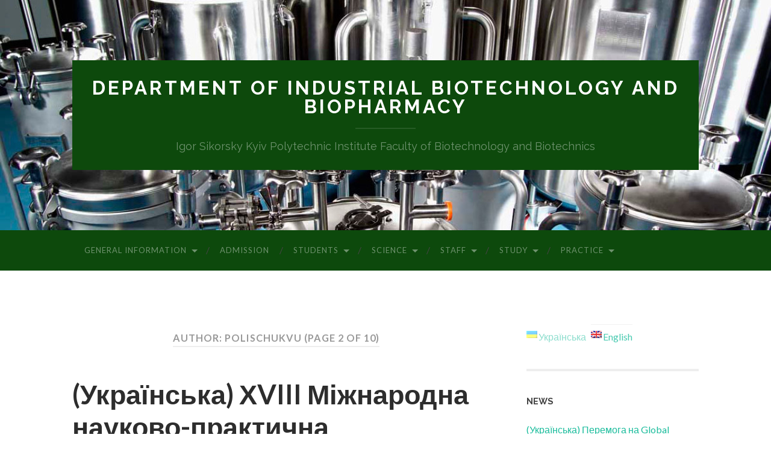

--- FILE ---
content_type: text/html; charset=UTF-8
request_url: http://prombiotech.kpi.ua/en/author/polischukvu/page/2/
body_size: 9377
content:
<!DOCTYPE html>

<html lang="en-US">

	<head>
		
		<meta charset="UTF-8">
		<meta name="viewport" content="width=device-width, initial-scale=1.0, maximum-scale=1.0, user-scalable=no" >
		<meta name="google-site-verification" content="3mNQXifF4rXLTm_sHD9ZLohWfvyMzGqeAzOu_U4_m48" />
		
																		
				 
		<title>polischukvu &#8211; Page 2 &#8211; Department of Industrial Biotechnology and Biopharmacy</title>
<link rel='dns-prefetch' href='//s.w.org' />
<link rel="alternate" type="application/rss+xml" title="Department of Industrial Biotechnology and Biopharmacy &raquo; Feed" href="http://prombiotech.kpi.ua/en/feed/" />
<link rel="alternate" type="application/rss+xml" title="Department of Industrial Biotechnology and Biopharmacy &raquo; Comments Feed" href="http://prombiotech.kpi.ua/en/comments/feed/" />
<link rel="alternate" type="application/rss+xml" title="Department of Industrial Biotechnology and Biopharmacy &raquo; Posts by polischukvu Feed" href="http://prombiotech.kpi.ua/en/author/polischukvu/feed/" />
		<script type="text/javascript">
			window._wpemojiSettings = {"baseUrl":"https:\/\/s.w.org\/images\/core\/emoji\/2.2.1\/72x72\/","ext":".png","svgUrl":"https:\/\/s.w.org\/images\/core\/emoji\/2.2.1\/svg\/","svgExt":".svg","source":{"concatemoji":"http:\/\/prombiotech.kpi.ua\/wp-includes\/js\/wp-emoji-release.min.js?ver=4.7.29"}};
			!function(t,a,e){var r,n,i,o=a.createElement("canvas"),l=o.getContext&&o.getContext("2d");function c(t){var e=a.createElement("script");e.src=t,e.defer=e.type="text/javascript",a.getElementsByTagName("head")[0].appendChild(e)}for(i=Array("flag","emoji4"),e.supports={everything:!0,everythingExceptFlag:!0},n=0;n<i.length;n++)e.supports[i[n]]=function(t){var e,a=String.fromCharCode;if(!l||!l.fillText)return!1;switch(l.clearRect(0,0,o.width,o.height),l.textBaseline="top",l.font="600 32px Arial",t){case"flag":return(l.fillText(a(55356,56826,55356,56819),0,0),o.toDataURL().length<3e3)?!1:(l.clearRect(0,0,o.width,o.height),l.fillText(a(55356,57331,65039,8205,55356,57096),0,0),e=o.toDataURL(),l.clearRect(0,0,o.width,o.height),l.fillText(a(55356,57331,55356,57096),0,0),e!==o.toDataURL());case"emoji4":return l.fillText(a(55357,56425,55356,57341,8205,55357,56507),0,0),e=o.toDataURL(),l.clearRect(0,0,o.width,o.height),l.fillText(a(55357,56425,55356,57341,55357,56507),0,0),e!==o.toDataURL()}return!1}(i[n]),e.supports.everything=e.supports.everything&&e.supports[i[n]],"flag"!==i[n]&&(e.supports.everythingExceptFlag=e.supports.everythingExceptFlag&&e.supports[i[n]]);e.supports.everythingExceptFlag=e.supports.everythingExceptFlag&&!e.supports.flag,e.DOMReady=!1,e.readyCallback=function(){e.DOMReady=!0},e.supports.everything||(r=function(){e.readyCallback()},a.addEventListener?(a.addEventListener("DOMContentLoaded",r,!1),t.addEventListener("load",r,!1)):(t.attachEvent("onload",r),a.attachEvent("onreadystatechange",function(){"complete"===a.readyState&&e.readyCallback()})),(r=e.source||{}).concatemoji?c(r.concatemoji):r.wpemoji&&r.twemoji&&(c(r.twemoji),c(r.wpemoji)))}(window,document,window._wpemojiSettings);
		</script>
		<style type="text/css">
img.wp-smiley,
img.emoji {
	display: inline !important;
	border: none !important;
	box-shadow: none !important;
	height: 1em !important;
	width: 1em !important;
	margin: 0 .07em !important;
	vertical-align: -0.1em !important;
	background: none !important;
	padding: 0 !important;
}
</style>
<link rel='stylesheet' id='tmm-css'  href='http://prombiotech.kpi.ua/wp-content/plugins/team-members/css/tmm_custom_style.min.css?ver=4.7.29' type='text/css' media='all' />
<link rel='stylesheet' id='meet-my-team-plugin-styles-css'  href='http://prombiotech.kpi.ua/wp-content/plugins/meet-my-team/public/assets/css/public.min.css?ver=1.1.3' type='text/css' media='all' />
<link rel='stylesheet' id='hemingway_googleFonts-css'  href='//fonts.googleapis.com/css?family=Lato%3A400%2C700%2C400italic%2C700italic%7CRaleway%3A700%2C400&#038;ver=4.7.29' type='text/css' media='all' />
<link rel='stylesheet' id='hemingway_style-css'  href='http://prombiotech.kpi.ua/wp-content/themes/hemingway/style.css?ver=4.7.29' type='text/css' media='all' />
<script type='text/javascript' src='http://prombiotech.kpi.ua/wp-includes/js/jquery/jquery.js?ver=1.12.4'></script>
<script type='text/javascript' src='http://prombiotech.kpi.ua/wp-includes/js/jquery/jquery-migrate.min.js?ver=1.4.1'></script>
<script type='text/javascript' src='http://prombiotech.kpi.ua/wp-content/plugins/meet-my-team/public/assets/js/public.min.js?ver=1.1.3'></script>
<link rel='https://api.w.org/' href='http://prombiotech.kpi.ua/en/wp-json/' />
<link rel="EditURI" type="application/rsd+xml" title="RSD" href="http://prombiotech.kpi.ua/xmlrpc.php?rsd" />
<link rel="wlwmanifest" type="application/wlwmanifest+xml" href="http://prombiotech.kpi.ua/wp-includes/wlwmanifest.xml" /> 
<meta name="generator" content="WordPress 4.7.29" />
<style type="text/css">
.qtranxs_flag_ua {background-image: url(http://prombiotech.kpi.ua/wp-content/plugins/qtranslate-x/flags/ua.png); background-repeat: no-repeat;}
.qtranxs_flag_en {background-image: url(http://prombiotech.kpi.ua/wp-content/plugins/qtranslate-x/flags/gb.png); background-repeat: no-repeat;}
</style>
<link hreflang="ua" href="http://prombiotech.kpi.ua/ua/author/polischukvu/page/2/" rel="alternate" />
<link hreflang="en" href="http://prombiotech.kpi.ua/en/author/polischukvu/page/2/" rel="alternate" />
<link hreflang="x-default" href="http://prombiotech.kpi.ua/author/polischukvu/page/2/" rel="alternate" />
<meta name="generator" content="qTranslate-X 3.4.6.8" />
      
	      <!--Customizer CSS--> 
	      
	      <style type="text/css">
	           body::selection { background:#1abc9c; }	           body a { color:#1abc9c; }	           body a:hover { color:#1abc9c; }	           .blog-title a:hover { color:#1abc9c; }	           .blog-menu a:hover { color:#1abc9c; }	           .blog-search #searchsubmit { background-color:#1abc9c; }	           .blog-search #searchsubmit { border-color:#1abc9c; }	           .blog-search #searchsubmit:hover { background-color:#1abc9c; }	           .blog-search #searchsubmit:hover { border-color:#1abc9c; }	           .featured-media .sticky-post { background-color:#1abc9c; }	           .post-title a:hover { color:#1abc9c; }	           .post-meta a:hover { color:#1abc9c; }	           .post-content a { color:#1abc9c; }	           .post-content a:hover { color:#1abc9c; }	           .blog .format-quote blockquote cite a:hover { color:#1abc9c; }	           .post-content a.more-link:hover { background-color:#1abc9c; }	           .post-content input[type="submit"]:hover { background-color:#1abc9c; }	           .post-content input[type="reset"]:hover { background-color:#1abc9c; }	           .post-content input[type="button"]:hover { background-color:#1abc9c; }	           .post-content fieldset legend { background-color:#1abc9c; }	           .post-content .searchform #searchsubmit { background:#1abc9c; }	           .post-content .searchform #searchsubmit { border-color:#1abc9c; }	           .post-content .searchform #searchsubmit:hover { background:#1abc9c; }	           .post-content .searchform #searchsubmit:hover { border-color:#1abc9c; }	           .post-categories a { color:#1abc9c; }	           .post-categories a:hover { color:#1abc9c; }	           .post-tags a:hover { background:#1abc9c; }	           .post-tags a:hover:after { border-right-color:#1abc9c; }	           .post-nav a:hover { color:#1abc9c; }	           .archive-nav a:hover { color:#1abc9c; }	           .logged-in-as a { color:#1abc9c; }	           .logged-in-as a:hover { color:#1abc9c; }	           .content #respond input[type="submit"]:hover { background-color:#1abc9c; }	           .comment-meta-content cite a:hover { color:#1abc9c; }	           .comment-meta-content p a:hover { color:#1abc9c; }	           .comment-actions a:hover { color:#1abc9c; }	           #cancel-comment-reply-link { color:#1abc9c; }	           #cancel-comment-reply-link:hover { color:#1abc9c; }	           .comment-nav-below a:hover { color:#1abc9c; }	           .widget-title a { color:#1abc9c; }	           .widget-title a:hover { color:#1abc9c; }	           .widget_text a { color:#1abc9c; }	           .widget_text a:hover { color:#1abc9c; }	           .widget_rss a { color:#1abc9c; }	           .widget_rss a:hover { color:#1abc9c; }	           .widget_archive a { color:#1abc9c; }	           .widget_archive a:hover { color:#1abc9c; }	           .widget_meta a { color:#1abc9c; }	           .widget_meta a:hover { color:#1abc9c; }	           .widget_recent_comments a { color:#1abc9c; }	           .widget_recent_comments a:hover { color:#1abc9c; }	           .widget_pages a { color:#1abc9c; }	           .widget_pages a:hover { color:#1abc9c; }	           .widget_links a { color:#1abc9c; }	           .widget_links a:hover { color:#1abc9c; }	           .widget_recent_entries a { color:#1abc9c; }	           .widget_recent_entries a:hover { color:#1abc9c; }	           .widget_categories a { color:#1abc9c; }	           .widget_categories a:hover { color:#1abc9c; }	           .widget_search #searchsubmit { background:#1abc9c; }	           .widget_search #searchsubmit { border-color:#1abc9c; }	           .widget_search #searchsubmit:hover { background:#1abc9c; }	           .widget_search #searchsubmit:hover { border-color:#1abc9c; }	           #wp-calendar a { color:#1abc9c; }	           #wp-calendar a:hover { color:#1abc9c; }	           #wp-calendar tfoot a:hover { color:#1abc9c; }	           .dribbble-shot:hover { background:#1abc9c; }	           .widgetmore a { color:#1abc9c; }	           .widgetmore a:hover { color:#1abc9c; }	           .flickr_badge_image a:hover img { background:#1abc9c; }	           .footer .flickr_badge_image a:hover img { background:#1abc9c; }	           .footer .dribbble-shot:hover img { background:#1abc9c; }	           .sidebar .tagcloud a:hover { background:#1abc9c; }	           .footer .tagcloud a:hover { background:#1abc9c; }	           .credits a:hover { color:#1abc9c; }	           
	           body#tinymce.wp-editor a { color:#1abc9c; }	           body#tinymce.wp-editor a:hover { color:#1abc9c; }	      </style> 
	      
	      <!--/Customizer CSS-->
	      
      		<link rel="alternate" href="http://prombiotech.kpi.ua/" hreflang="uk" />
		<link rel="alternate" href="http://prombiotech.kpi.ua/en/" hreflang="en" />
	</head>
	
	<body class="archive paged author author-polischukvu author-4 paged-2 author-paged-2">
	
		<div class="big-wrapper">
	
			<div class="header-cover section bg-dark-light no-padding">
		
				<div class="header section" style="background-image: url(http://prombiotech.kpi.ua/wp-content/uploads/2016/04/cropped-zastavka-na-sayt.jpeg);">
							
					<div class="header-inner section-inner">
					
											
							<div class="blog-info">
							
								<h2 class="blog-title">
									<a href="http://prombiotech.kpi.ua/en" title="Department of Industrial Biotechnology and Biopharmacy &mdash; Igor Sikorsky Kyiv Polytechnic Institute Faculty of Biotechnology and Biotechnics" rel="home">Department of Industrial Biotechnology and Biopharmacy</a>
								</h2>
								
																
									<h3 class="blog-description">Igor Sikorsky Kyiv Polytechnic Institute Faculty of Biotechnology and Biotechnics</h3>
									
															
							</div> <!-- /blog-info -->
							
															
					</div> <!-- /header-inner -->
								
				</div> <!-- /header -->
			
			</div> <!-- /bg-dark -->
			
			<div class="navigation section no-padding bg-dark">
			
				<div class="navigation-inner section-inner">
				
					<div class="toggle-container hidden">
			
						<div class="nav-toggle toggle">
								
							<div class="bar"></div>
							<div class="bar"></div>
							<div class="bar"></div>
							
							<div class="clear"></div>
						
						</div>
						
						<div class="search-toggle toggle">
								
							<div class="metal"></div>
							<div class="glass"></div>
							<div class="handle"></div>
						
						</div>
						
						<div class="clear"></div>
					
					</div> <!-- /toggle-container -->
					
					<div class="blog-search hidden">
					
						<form method="get" class="searchform" action="http://prombiotech.kpi.ua/en/">
	<input type="search" value="" placeholder="Search form" name="s" id="s" /> 
	<input type="submit" id="searchsubmit" value="Search">
</form>					
					</div>
				
					<ul class="blog-menu">
					
						<li id="menu-item-12" class="menu-item menu-item-type-post_type menu-item-object-page menu-item-has-children has-children menu-item-12"><a href="http://prombiotech.kpi.ua/en/zagalna-informatsiya/">General information</a>
<ul class="sub-menu">
	<li id="menu-item-73" class="menu-item menu-item-type-post_type menu-item-object-page menu-item-73"><a href="http://prombiotech.kpi.ua/en/zagalna-informatsiya/history/">History of the department foundation</a></li>
	<li id="menu-item-135" class="menu-item menu-item-type-post_type menu-item-object-page menu-item-135"><a href="http://prombiotech.kpi.ua/en/zagalna-informatsiya/pracevlasht-practika/">Employment and practice</a></li>
	<li id="menu-item-74" class="menu-item menu-item-type-post_type menu-item-object-page menu-item-74"><a href="http://prombiotech.kpi.ua/en/zagalna-informatsiya/contact/">Contacts</a></li>
</ul>
</li>
<li id="menu-item-76" class="menu-item menu-item-type-post_type menu-item-object-page menu-item-home menu-item-76"><a href="http://prombiotech.kpi.ua/en/">Admission</a></li>
<li id="menu-item-431" class="menu-item menu-item-type-post_type menu-item-object-page menu-item-has-children has-children menu-item-431"><a href="http://prombiotech.kpi.ua/en/student/">Students</a>
<ul class="sub-menu">
	<li id="menu-item-2369" class="menu-item menu-item-type-post_type menu-item-object-page menu-item-2369"><a href="http://prombiotech.kpi.ua/en/student/magistr/">Magistracy</a></li>
	<li id="menu-item-232" class="menu-item menu-item-type-post_type menu-item-object-page menu-item-232"><a href="http://prombiotech.kpi.ua/en/student/shedule/">Class schedule</a></li>
	<li id="menu-item-39" class="menu-item menu-item-type-custom menu-item-object-custom menu-item-39"><a href="https://ecampus.kpi.ua/">Кампус</a></li>
</ul>
</li>
<li id="menu-item-49" class="menu-item menu-item-type-post_type menu-item-object-page menu-item-has-children has-children menu-item-49"><a href="http://prombiotech.kpi.ua/en/science/">Science</a>
<ul class="sub-menu">
	<li id="menu-item-55" class="menu-item menu-item-type-post_type menu-item-object-page menu-item-55"><a href="http://prombiotech.kpi.ua/en/science/mijnarod-spivrob/">International collaboration</a></li>
	<li id="menu-item-109" class="menu-item menu-item-type-post_type menu-item-object-page menu-item-109"><a href="http://prombiotech.kpi.ua/en/science/nauk-napriam/">Scientific trends</a></li>
	<li id="menu-item-375" class="menu-item menu-item-type-post_type menu-item-object-page menu-item-has-children has-children menu-item-375"><a href="http://prombiotech.kpi.ua/en/science/publikatsiyi-vikladachiv-kafedri/">Publications of teachers of department</a>
	<ul class="sub-menu">
		<li id="menu-item-380" class="menu-item menu-item-type-post_type menu-item-object-page menu-item-380"><a href="http://prombiotech.kpi.ua/en/science/publikatsiyi-vikladachiv-kafedri/todosiychuk-tetyana-sergiyivna/">Todosiichuk Tetiana</a></li>
		<li id="menu-item-388" class="menu-item menu-item-type-post_type menu-item-object-page menu-item-388"><a href="http://prombiotech.kpi.ua/en/science/publikatsiyi-vikladachiv-kafedri/dugan-oleksiy-martemyanovich/">Dugan Alexey Martem’yanovich</a></li>
		<li id="menu-item-747" class="menu-item menu-item-type-post_type menu-item-object-page menu-item-747"><a href="http://prombiotech.kpi.ua/en/science/publikatsiyi-vikladachiv-kafedri/litvinov-grigoriy-sergiyovich/">Lytvynov G.S.</a></li>
		<li id="menu-item-740" class="menu-item menu-item-type-post_type menu-item-object-page menu-item-740"><a href="http://prombiotech.kpi.ua/en/science/publikatsiyi-vikladachiv-kafedri/galkin-oleksandr-yuriyovich/">Galkin Olexandr</a></li>
		<li id="menu-item-399" class="menu-item menu-item-type-post_type menu-item-object-page menu-item-399"><a href="http://prombiotech.kpi.ua/en/science/publikatsiyi-vikladachiv-kafedri/klechak-inna-rishardivna/">Кlechak Inna Rishardivna</a></li>
		<li id="menu-item-748" class="menu-item menu-item-type-post_type menu-item-object-page menu-item-748"><a href="http://prombiotech.kpi.ua/en/science/publikatsiyi-vikladachiv-kafedri/oryabinska-larisa-borisivna/">Oriabinska Larysa Borisovna</a></li>
		<li id="menu-item-742" class="menu-item menu-item-type-post_type menu-item-object-page menu-item-742"><a href="http://prombiotech.kpi.ua/en/science/publikatsiyi-vikladachiv-kafedri/zholner-liliya-grigorivna/">Zholner Liliya</a></li>
		<li id="menu-item-724" class="menu-item menu-item-type-post_type menu-item-object-page menu-item-724"><a href="http://prombiotech.kpi.ua/en/science/publikatsiyi-vikladachiv-kafedri/dehtyarenko-nataliya-vitaliyivna/">Dekhtiarenko Natalia V.</a></li>
		<li id="menu-item-400" class="menu-item menu-item-type-post_type menu-item-object-page menu-item-400"><a href="http://prombiotech.kpi.ua/en/science/publikatsiyi-vikladachiv-kafedri/titova-larisa-oleksandrivna/">Titova Larysa</a></li>
		<li id="menu-item-731" class="menu-item menu-item-type-post_type menu-item-object-page menu-item-731"><a href="http://prombiotech.kpi.ua/en/science/publikatsiyi-vikladachiv-kafedri/dzigun-larisa-petrivna/">Dzyhun Larysa</a></li>
		<li id="menu-item-725" class="menu-item menu-item-type-post_type menu-item-object-page menu-item-725"><a href="http://prombiotech.kpi.ua/en/science/publikatsiyi-vikladachiv-kafedri/linovitska-vita-mihaylivna/">Linovytska Vita</a></li>
		<li id="menu-item-384" class="menu-item menu-item-type-post_type menu-item-object-page menu-item-384"><a href="http://prombiotech.kpi.ua/en/science/publikatsiyi-vikladachiv-kafedri/polishhuk-valentina-yuriyivna/">Polishchuk Valentyna</a></li>
	</ul>
</li>
</ul>
</li>
<li id="menu-item-13" class="menu-item menu-item-type-post_type menu-item-object-page menu-item-has-children has-children menu-item-13"><a href="http://prombiotech.kpi.ua/en/vykladachi/">Staff</a>
<ul class="sub-menu">
	<li id="menu-item-185" class="menu-item menu-item-type-post_type menu-item-object-page menu-item-185"><a href="http://prombiotech.kpi.ua/en/vykladachi/list/">Teachers of the department</a></li>
</ul>
</li>
<li id="menu-item-46" class="menu-item menu-item-type-post_type menu-item-object-page menu-item-has-children has-children menu-item-46"><a href="http://prombiotech.kpi.ua/en/navchannya/">Study</a>
<ul class="sub-menu">
	<li id="menu-item-1851" class="menu-item menu-item-type-post_type menu-item-object-page menu-item-1851"><a href="http://prombiotech.kpi.ua/en/navchannya/osvitni-programi/">EDUCATIONAL PROGRAM</a></li>
	<li id="menu-item-1306" class="menu-item menu-item-type-post_type menu-item-object-page menu-item-1306"><a href="http://prombiotech.kpi.ua/en/navchannya/navchalni-plani/">CURRICULUM</a></li>
	<li id="menu-item-1849" class="menu-item menu-item-type-post_type menu-item-object-page menu-item-has-children has-children menu-item-1849"><a href="http://prombiotech.kpi.ua/en/navchannya/silabusi-navchalnih-distsiplin-2/">Work program of the discipline (Syllabus)</a>
	<ul class="sub-menu">
		<li id="menu-item-1858" class="menu-item menu-item-type-post_type menu-item-object-page menu-item-1858"><a href="http://prombiotech.kpi.ua/en/navchannya/silabusi-navchalnih-distsiplin-2/doktor-filosofiyi/">PhD</a></li>
	</ul>
</li>
</ul>
</li>
<li id="menu-item-601" class="menu-item menu-item-type-post_type menu-item-object-page menu-item-has-children has-children menu-item-601"><a href="http://prombiotech.kpi.ua/en/praktika/">Practice</a>
<ul class="sub-menu">
	<li id="menu-item-718" class="menu-item menu-item-type-post_type menu-item-object-page menu-item-718"><a href="http://prombiotech.kpi.ua/en/praktika/pereddiplomna-praktika-dlya-studentiv-iv-kursu/">Pre-diploma Practice for students of 4 course</a></li>
	<li id="menu-item-717" class="menu-item menu-item-type-post_type menu-item-object-page menu-item-717"><a href="http://prombiotech.kpi.ua/en/praktika/pereddiplomna-praktika-dlya-studentiv-vi-kursu/">Pre-diploma Practice  for students of 6 course</a></li>
	<li id="menu-item-716" class="menu-item menu-item-type-post_type menu-item-object-page menu-item-716"><a href="http://prombiotech.kpi.ua/en/praktika/naukovo-doslidna-praktika-dlya-studentiv-vi-kursu/">Research Practice  for students of 6 course</a></li>
</ul>
</li>
						
						<div class="clear"></div>
												
					 </ul>
					 
					 <ul class="mobile-menu">
					
						<li class="menu-item menu-item-type-post_type menu-item-object-page menu-item-has-children has-children menu-item-12"><a href="http://prombiotech.kpi.ua/en/zagalna-informatsiya/">General information</a>
<ul class="sub-menu">
	<li class="menu-item menu-item-type-post_type menu-item-object-page menu-item-73"><a href="http://prombiotech.kpi.ua/en/zagalna-informatsiya/history/">History of the department foundation</a></li>
	<li class="menu-item menu-item-type-post_type menu-item-object-page menu-item-135"><a href="http://prombiotech.kpi.ua/en/zagalna-informatsiya/pracevlasht-practika/">Employment and practice</a></li>
	<li class="menu-item menu-item-type-post_type menu-item-object-page menu-item-74"><a href="http://prombiotech.kpi.ua/en/zagalna-informatsiya/contact/">Contacts</a></li>
</ul>
</li>
<li class="menu-item menu-item-type-post_type menu-item-object-page menu-item-home menu-item-76"><a href="http://prombiotech.kpi.ua/en/">Admission</a></li>
<li class="menu-item menu-item-type-post_type menu-item-object-page menu-item-has-children has-children menu-item-431"><a href="http://prombiotech.kpi.ua/en/student/">Students</a>
<ul class="sub-menu">
	<li class="menu-item menu-item-type-post_type menu-item-object-page menu-item-2369"><a href="http://prombiotech.kpi.ua/en/student/magistr/">Magistracy</a></li>
	<li class="menu-item menu-item-type-post_type menu-item-object-page menu-item-232"><a href="http://prombiotech.kpi.ua/en/student/shedule/">Class schedule</a></li>
	<li class="menu-item menu-item-type-custom menu-item-object-custom menu-item-39"><a href="https://ecampus.kpi.ua/">Кампус</a></li>
</ul>
</li>
<li class="menu-item menu-item-type-post_type menu-item-object-page menu-item-has-children has-children menu-item-49"><a href="http://prombiotech.kpi.ua/en/science/">Science</a>
<ul class="sub-menu">
	<li class="menu-item menu-item-type-post_type menu-item-object-page menu-item-55"><a href="http://prombiotech.kpi.ua/en/science/mijnarod-spivrob/">International collaboration</a></li>
	<li class="menu-item menu-item-type-post_type menu-item-object-page menu-item-109"><a href="http://prombiotech.kpi.ua/en/science/nauk-napriam/">Scientific trends</a></li>
	<li class="menu-item menu-item-type-post_type menu-item-object-page menu-item-has-children has-children menu-item-375"><a href="http://prombiotech.kpi.ua/en/science/publikatsiyi-vikladachiv-kafedri/">Publications of teachers of department</a>
	<ul class="sub-menu">
		<li class="menu-item menu-item-type-post_type menu-item-object-page menu-item-380"><a href="http://prombiotech.kpi.ua/en/science/publikatsiyi-vikladachiv-kafedri/todosiychuk-tetyana-sergiyivna/">Todosiichuk Tetiana</a></li>
		<li class="menu-item menu-item-type-post_type menu-item-object-page menu-item-388"><a href="http://prombiotech.kpi.ua/en/science/publikatsiyi-vikladachiv-kafedri/dugan-oleksiy-martemyanovich/">Dugan Alexey Martem’yanovich</a></li>
		<li class="menu-item menu-item-type-post_type menu-item-object-page menu-item-747"><a href="http://prombiotech.kpi.ua/en/science/publikatsiyi-vikladachiv-kafedri/litvinov-grigoriy-sergiyovich/">Lytvynov G.S.</a></li>
		<li class="menu-item menu-item-type-post_type menu-item-object-page menu-item-740"><a href="http://prombiotech.kpi.ua/en/science/publikatsiyi-vikladachiv-kafedri/galkin-oleksandr-yuriyovich/">Galkin Olexandr</a></li>
		<li class="menu-item menu-item-type-post_type menu-item-object-page menu-item-399"><a href="http://prombiotech.kpi.ua/en/science/publikatsiyi-vikladachiv-kafedri/klechak-inna-rishardivna/">Кlechak Inna Rishardivna</a></li>
		<li class="menu-item menu-item-type-post_type menu-item-object-page menu-item-748"><a href="http://prombiotech.kpi.ua/en/science/publikatsiyi-vikladachiv-kafedri/oryabinska-larisa-borisivna/">Oriabinska Larysa Borisovna</a></li>
		<li class="menu-item menu-item-type-post_type menu-item-object-page menu-item-742"><a href="http://prombiotech.kpi.ua/en/science/publikatsiyi-vikladachiv-kafedri/zholner-liliya-grigorivna/">Zholner Liliya</a></li>
		<li class="menu-item menu-item-type-post_type menu-item-object-page menu-item-724"><a href="http://prombiotech.kpi.ua/en/science/publikatsiyi-vikladachiv-kafedri/dehtyarenko-nataliya-vitaliyivna/">Dekhtiarenko Natalia V.</a></li>
		<li class="menu-item menu-item-type-post_type menu-item-object-page menu-item-400"><a href="http://prombiotech.kpi.ua/en/science/publikatsiyi-vikladachiv-kafedri/titova-larisa-oleksandrivna/">Titova Larysa</a></li>
		<li class="menu-item menu-item-type-post_type menu-item-object-page menu-item-731"><a href="http://prombiotech.kpi.ua/en/science/publikatsiyi-vikladachiv-kafedri/dzigun-larisa-petrivna/">Dzyhun Larysa</a></li>
		<li class="menu-item menu-item-type-post_type menu-item-object-page menu-item-725"><a href="http://prombiotech.kpi.ua/en/science/publikatsiyi-vikladachiv-kafedri/linovitska-vita-mihaylivna/">Linovytska Vita</a></li>
		<li class="menu-item menu-item-type-post_type menu-item-object-page menu-item-384"><a href="http://prombiotech.kpi.ua/en/science/publikatsiyi-vikladachiv-kafedri/polishhuk-valentina-yuriyivna/">Polishchuk Valentyna</a></li>
	</ul>
</li>
</ul>
</li>
<li class="menu-item menu-item-type-post_type menu-item-object-page menu-item-has-children has-children menu-item-13"><a href="http://prombiotech.kpi.ua/en/vykladachi/">Staff</a>
<ul class="sub-menu">
	<li class="menu-item menu-item-type-post_type menu-item-object-page menu-item-185"><a href="http://prombiotech.kpi.ua/en/vykladachi/list/">Teachers of the department</a></li>
</ul>
</li>
<li class="menu-item menu-item-type-post_type menu-item-object-page menu-item-has-children has-children menu-item-46"><a href="http://prombiotech.kpi.ua/en/navchannya/">Study</a>
<ul class="sub-menu">
	<li class="menu-item menu-item-type-post_type menu-item-object-page menu-item-1851"><a href="http://prombiotech.kpi.ua/en/navchannya/osvitni-programi/">EDUCATIONAL PROGRAM</a></li>
	<li class="menu-item menu-item-type-post_type menu-item-object-page menu-item-1306"><a href="http://prombiotech.kpi.ua/en/navchannya/navchalni-plani/">CURRICULUM</a></li>
	<li class="menu-item menu-item-type-post_type menu-item-object-page menu-item-has-children has-children menu-item-1849"><a href="http://prombiotech.kpi.ua/en/navchannya/silabusi-navchalnih-distsiplin-2/">Work program of the discipline (Syllabus)</a>
	<ul class="sub-menu">
		<li class="menu-item menu-item-type-post_type menu-item-object-page menu-item-1858"><a href="http://prombiotech.kpi.ua/en/navchannya/silabusi-navchalnih-distsiplin-2/doktor-filosofiyi/">PhD</a></li>
	</ul>
</li>
</ul>
</li>
<li class="menu-item menu-item-type-post_type menu-item-object-page menu-item-has-children has-children menu-item-601"><a href="http://prombiotech.kpi.ua/en/praktika/">Practice</a>
<ul class="sub-menu">
	<li class="menu-item menu-item-type-post_type menu-item-object-page menu-item-718"><a href="http://prombiotech.kpi.ua/en/praktika/pereddiplomna-praktika-dlya-studentiv-iv-kursu/">Pre-diploma Practice for students of 4 course</a></li>
	<li class="menu-item menu-item-type-post_type menu-item-object-page menu-item-717"><a href="http://prombiotech.kpi.ua/en/praktika/pereddiplomna-praktika-dlya-studentiv-vi-kursu/">Pre-diploma Practice  for students of 6 course</a></li>
	<li class="menu-item menu-item-type-post_type menu-item-object-page menu-item-716"><a href="http://prombiotech.kpi.ua/en/praktika/naukovo-doslidna-praktika-dlya-studentiv-vi-kursu/">Research Practice  for students of 6 course</a></li>
</ul>
</li>
						
					 </ul>
				 
				</div> <!-- /navigation-inner -->
				
			</div> <!-- /navigation -->
<div class="wrapper section-inner">
	
		<div class="content left">
				
			<div class="posts">
			
				<div class="page-title">
		
					<h4>												Author: polischukvu										
										
						<span>(page 2 of 10)</span>
					
					</h4>
					
										
				</div> <!-- /page-title -->
				
				<div class="clear"></div>
		
							
									
										
						<div id="post-2722" class="post-2722 post type-post status-publish format-standard hentry category-uncategorized">
				
							<div class="post-header">

		
    <h2 class="post-title"><a href="http://prombiotech.kpi.ua/en/hviii-mizhnarodna-naukovo-praktichna-konferentsiya-biotehnologiya-xxi-stolittya/" rel="bookmark" title="(Українська) ХVIII Міжнародна науково-практична конференція «Біотехнологія XXI століття»">(Українська) ХVIII Міжнародна науково-практична конференція «Біотехнологія XXI століття»</a></h2>
    
    <div class="post-meta">
	
		<span class="post-date"><a href="http://prombiotech.kpi.ua/en/hviii-mizhnarodna-naukovo-praktichna-konferentsiya-biotehnologiya-xxi-stolittya/" title="(Українська) ХVIII Міжнародна науково-практична конференція «Біотехнологія XXI століття»">April 2, 2024</a></span>
		
		<span class="date-sep"> / </span>
			
		<span class="post-author"><a href="http://prombiotech.kpi.ua/en/author/polischukvu/" title="Posts by polischukvu" rel="author">polischukvu</a></span>
		
		<span class="date-sep"> / </span>
		
		<span>Comments Off<span class="screen-reader-text"> on (Українська) ХVIII Міжнародна науково-практична конференція «Біотехнологія XXI століття»</span></span>		
				
										
	</div>
    
</div> <!-- /post-header -->
									                                    	    
<div class="post-content">
	    		            			            	                                                                                            
		<p class="qtranxs-available-languages-message qtranxs-available-languages-message-en">Sorry, this entry is only available in <a href="http://prombiotech.kpi.ua/ua/author/polischukvu/page/2/" class="qtranxs-available-language-link qtranxs-available-language-link-ua" title="Українська">Ukrainian</a>.</p>
					
		
</div> <!-- /post-content -->
            
<div class="clear"></div>							
							<div class="clear"></div>
							
						</div> <!-- /post -->
						
										
						<div id="post-2772" class="post-2772 post type-post status-publish format-standard hentry category-uncategorized">
				
							<div class="post-header">

		
    <h2 class="post-title"><a href="http://prombiotech.kpi.ua/en/lektsiyi-vikladachiv-kafedri-farmatsiyi-natsionalnogo-universitetu-ohoroni-zdorov-ya-ukrayini-imeni-p-l-shupika/" rel="bookmark" title="(Українська) Лекції викладачів кафедри фармації Національного університету охорони здоров&#8217;я України імені П. Л. Шупика">(Українська) Лекції викладачів кафедри фармації Національного університету охорони здоров&#8217;я України імені П. Л. Шупика</a></h2>
    
    <div class="post-meta">
	
		<span class="post-date"><a href="http://prombiotech.kpi.ua/en/lektsiyi-vikladachiv-kafedri-farmatsiyi-natsionalnogo-universitetu-ohoroni-zdorov-ya-ukrayini-imeni-p-l-shupika/" title="(Українська) Лекції викладачів кафедри фармації Національного університету охорони здоров&#8217;я України імені П. Л. Шупика">April 1, 2024</a></span>
		
		<span class="date-sep"> / </span>
			
		<span class="post-author"><a href="http://prombiotech.kpi.ua/en/author/polischukvu/" title="Posts by polischukvu" rel="author">polischukvu</a></span>
		
		<span class="date-sep"> / </span>
		
		<span>Comments Off<span class="screen-reader-text"> on (Українська) Лекції викладачів кафедри фармації Національного університету охорони здоров&#8217;я України імені П. Л. Шупика</span></span>		
				
										
	</div>
    
</div> <!-- /post-header -->
									                                    	    
<div class="post-content">
	    		            			            	                                                                                            
		<p class="qtranxs-available-languages-message qtranxs-available-languages-message-en">Sorry, this entry is only available in <a href="http://prombiotech.kpi.ua/ua/author/polischukvu/page/2/" class="qtranxs-available-language-link qtranxs-available-language-link-ua" title="Українська">Ukrainian</a>.</p>
					
		
</div> <!-- /post-content -->
            
<div class="clear"></div>							
							<div class="clear"></div>
							
						</div> <!-- /post -->
						
										
						<div id="post-2740" class="post-2740 post type-post status-publish format-standard hentry category-uncategorized">
				
							<div class="post-header">

		
    <h2 class="post-title"><a href="http://prombiotech.kpi.ua/en/gromadske-obgovorennya-onovlenih-versiyi-osvitnih-program/" rel="bookmark" title="(Українська) Громадське обговорення оновлених версії освітніх програм">(Українська) Громадське обговорення оновлених версії освітніх програм</a></h2>
    
    <div class="post-meta">
	
		<span class="post-date"><a href="http://prombiotech.kpi.ua/en/gromadske-obgovorennya-onovlenih-versiyi-osvitnih-program/" title="(Українська) Громадське обговорення оновлених версії освітніх програм">March 28, 2024</a></span>
		
		<span class="date-sep"> / </span>
			
		<span class="post-author"><a href="http://prombiotech.kpi.ua/en/author/polischukvu/" title="Posts by polischukvu" rel="author">polischukvu</a></span>
		
		<span class="date-sep"> / </span>
		
		<span>Comments Off<span class="screen-reader-text"> on (Українська) Громадське обговорення оновлених версії освітніх програм</span></span>		
				
										
	</div>
    
</div> <!-- /post-header -->
									                                    	    
<div class="post-content">
	    		            			            	                                                                                            
		<p class="qtranxs-available-languages-message qtranxs-available-languages-message-en">Sorry, this entry is only available in <a href="http://prombiotech.kpi.ua/ua/author/polischukvu/page/2/" class="qtranxs-available-language-link qtranxs-available-language-link-ua" title="Українська">Ukrainian</a>.</p>
					
		
</div> <!-- /post-content -->
            
<div class="clear"></div>							
							<div class="clear"></div>
							
						</div> <!-- /post -->
						
										
						<div id="post-2618" class="post-2618 post type-post status-publish format-standard hentry category-uncategorized">
				
							<div class="post-header">

		
    <h2 class="post-title"><a href="http://prombiotech.kpi.ua/en/zmishaniy-ochniy-rezhim-u-vesnyanomu-semestri-2023-2024-n-r/" rel="bookmark" title="(Українська) Змішаний/очний режим у весняному семестрі 2023/2024 н.р.">(Українська) Змішаний/очний режим у весняному семестрі 2023/2024 н.р.</a></h2>
    
    <div class="post-meta">
	
		<span class="post-date"><a href="http://prombiotech.kpi.ua/en/zmishaniy-ochniy-rezhim-u-vesnyanomu-semestri-2023-2024-n-r/" title="(Українська) Змішаний/очний режим у весняному семестрі 2023/2024 н.р.">January 31, 2024</a></span>
		
		<span class="date-sep"> / </span>
			
		<span class="post-author"><a href="http://prombiotech.kpi.ua/en/author/polischukvu/" title="Posts by polischukvu" rel="author">polischukvu</a></span>
		
		<span class="date-sep"> / </span>
		
		<span>Comments Off<span class="screen-reader-text"> on (Українська) Змішаний/очний режим у весняному семестрі 2023/2024 н.р.</span></span>		
				
										
	</div>
    
</div> <!-- /post-header -->
									                                    	    
<div class="post-content">
	    		            			            	                                                                                            
		<p class="qtranxs-available-languages-message qtranxs-available-languages-message-en">Sorry, this entry is only available in <a href="http://prombiotech.kpi.ua/ua/author/polischukvu/page/2/" class="qtranxs-available-language-link qtranxs-available-language-link-ua" title="Українська">Ukrainian</a>.</p>
					
		
</div> <!-- /post-content -->
            
<div class="clear"></div>							
							<div class="clear"></div>
							
						</div> <!-- /post -->
						
										
						<div id="post-2684" class="post-2684 post type-post status-publish format-standard hentry category-uncategorized">
				
							<div class="post-header">

		
    <h2 class="post-title"><a href="http://prombiotech.kpi.ua/en/bezpeka-ta-inklyuziya/" rel="bookmark" title="(Українська) Безпека та інклюзія">(Українська) Безпека та інклюзія</a></h2>
    
    <div class="post-meta">
	
		<span class="post-date"><a href="http://prombiotech.kpi.ua/en/bezpeka-ta-inklyuziya/" title="(Українська) Безпека та інклюзія">January 26, 2024</a></span>
		
		<span class="date-sep"> / </span>
			
		<span class="post-author"><a href="http://prombiotech.kpi.ua/en/author/polischukvu/" title="Posts by polischukvu" rel="author">polischukvu</a></span>
		
		<span class="date-sep"> / </span>
		
		<span>Comments Off<span class="screen-reader-text"> on (Українська) Безпека та інклюзія</span></span>		
				
										
	</div>
    
</div> <!-- /post-header -->
									                                    	    
<div class="post-content">
	    		            			            	                                                                                            
		<p class="qtranxs-available-languages-message qtranxs-available-languages-message-en">Sorry, this entry is only available in <a href="http://prombiotech.kpi.ua/ua/author/polischukvu/page/2/" class="qtranxs-available-language-link qtranxs-available-language-link-ua" title="Українська">Ukrainian</a>.</p>
					
		
</div> <!-- /post-content -->
            
<div class="clear"></div>							
							<div class="clear"></div>
							
						</div> <!-- /post -->
						
										
						<div id="post-2614" class="post-2614 post type-post status-publish format-standard hentry category-uncategorized">
				
							<div class="post-header">

		
    <h2 class="post-title"><a href="http://prombiotech.kpi.ua/en/zahist-magisterskih-disertatsiy-2/" rel="bookmark" title="(Українська) Захист магістерських дисертацій">(Українська) Захист магістерських дисертацій</a></h2>
    
    <div class="post-meta">
	
		<span class="post-date"><a href="http://prombiotech.kpi.ua/en/zahist-magisterskih-disertatsiy-2/" title="(Українська) Захист магістерських дисертацій">January 16, 2024</a></span>
		
		<span class="date-sep"> / </span>
			
		<span class="post-author"><a href="http://prombiotech.kpi.ua/en/author/polischukvu/" title="Posts by polischukvu" rel="author">polischukvu</a></span>
		
		<span class="date-sep"> / </span>
		
		<span>Comments Off<span class="screen-reader-text"> on (Українська) Захист магістерських дисертацій</span></span>		
				
										
	</div>
    
</div> <!-- /post-header -->
									                                    	    
<div class="post-content">
	    		            			            	                                                                                            
		<p class="qtranxs-available-languages-message qtranxs-available-languages-message-en">Sorry, this entry is only available in <a href="http://prombiotech.kpi.ua/ua/author/polischukvu/page/2/" class="qtranxs-available-language-link qtranxs-available-language-link-ua" title="Українська">Ukrainian</a>.</p>
					
		
</div> <!-- /post-content -->
            
<div class="clear"></div>							
							<div class="clear"></div>
							
						</div> <!-- /post -->
						
										
						<div id="post-2605" class="post-2605 post type-post status-publish format-standard hentry category-uncategorized">
				
							<div class="post-header">

		
    <h2 class="post-title"><a href="http://prombiotech.kpi.ua/en/vitayemo-finalistiv-konkursu-innovatsiynih-startap-proyektiv-sikorsky-challenge-2023/" rel="bookmark" title="(Українська) Вітаємо фіналістів конкурсу інноваційних стартап-проєктів «Sikorsky Challenge 2023»">(Українська) Вітаємо фіналістів конкурсу інноваційних стартап-проєктів «Sikorsky Challenge 2023»</a></h2>
    
    <div class="post-meta">
	
		<span class="post-date"><a href="http://prombiotech.kpi.ua/en/vitayemo-finalistiv-konkursu-innovatsiynih-startap-proyektiv-sikorsky-challenge-2023/" title="(Українська) Вітаємо фіналістів конкурсу інноваційних стартап-проєктів «Sikorsky Challenge 2023»">November 18, 2023</a></span>
		
		<span class="date-sep"> / </span>
			
		<span class="post-author"><a href="http://prombiotech.kpi.ua/en/author/polischukvu/" title="Posts by polischukvu" rel="author">polischukvu</a></span>
		
		<span class="date-sep"> / </span>
		
		<span>Comments Off<span class="screen-reader-text"> on (Українська) Вітаємо фіналістів конкурсу інноваційних стартап-проєктів «Sikorsky Challenge 2023»</span></span>		
				
										
	</div>
    
</div> <!-- /post-header -->
									                                    	    
<div class="post-content">
	    		            			            	                                                                                            
		<p class="qtranxs-available-languages-message qtranxs-available-languages-message-en">Sorry, this entry is only available in <a href="http://prombiotech.kpi.ua/ua/author/polischukvu/page/2/" class="qtranxs-available-language-link qtranxs-available-language-link-ua" title="Українська">Ukrainian</a>.</p>
					
		
</div> <!-- /post-content -->
            
<div class="clear"></div>							
							<div class="clear"></div>
							
						</div> <!-- /post -->
						
										
						<div id="post-2600" class="post-2600 post type-post status-publish format-standard hentry category-uncategorized">
				
							<div class="post-header">

		
    <h2 class="post-title"><a href="http://prombiotech.kpi.ua/en/vidkrita-zustrich-z-ekspertnoyu-grupoyu-za-opp-biotehnologiyi/" rel="bookmark" title="(Українська) Відкрита зустріч з експертною групою за ОПП &#8220;Біотехнології&#8221;">(Українська) Відкрита зустріч з експертною групою за ОПП &#8220;Біотехнології&#8221;</a></h2>
    
    <div class="post-meta">
	
		<span class="post-date"><a href="http://prombiotech.kpi.ua/en/vidkrita-zustrich-z-ekspertnoyu-grupoyu-za-opp-biotehnologiyi/" title="(Українська) Відкрита зустріч з експертною групою за ОПП &#8220;Біотехнології&#8221;">October 28, 2023</a></span>
		
		<span class="date-sep"> / </span>
			
		<span class="post-author"><a href="http://prombiotech.kpi.ua/en/author/polischukvu/" title="Posts by polischukvu" rel="author">polischukvu</a></span>
		
		<span class="date-sep"> / </span>
		
		<span>Comments Off<span class="screen-reader-text"> on (Українська) Відкрита зустріч з експертною групою за ОПП &#8220;Біотехнології&#8221;</span></span>		
				
										
	</div>
    
</div> <!-- /post-header -->
									                                    	    
<div class="post-content">
	    		            			            	                                                                                            
		<p class="qtranxs-available-languages-message qtranxs-available-languages-message-en">Sorry, this entry is only available in <a href="http://prombiotech.kpi.ua/ua/author/polischukvu/page/2/" class="qtranxs-available-language-link qtranxs-available-language-link-ua" title="Українська">Ukrainian</a>.</p>
					
		
</div> <!-- /post-content -->
            
<div class="clear"></div>							
							<div class="clear"></div>
							
						</div> <!-- /post -->
						
										
						<div id="post-2713" class="post-2713 post type-post status-publish format-standard hentry category-uncategorized">
				
							<div class="post-header">

		
    <h2 class="post-title"><a href="http://prombiotech.kpi.ua/en/ekskursiya-na-ekspertniy-tsentr-diagnostiki-ta-laboratornogo-suprovodu-biolayts/" rel="bookmark" title="(Українська) Екскурсія на Експертний центр діагностики та лабораторного супроводу &#8220;Біолайтс&#8221;">(Українська) Екскурсія на Експертний центр діагностики та лабораторного супроводу &#8220;Біолайтс&#8221;</a></h2>
    
    <div class="post-meta">
	
		<span class="post-date"><a href="http://prombiotech.kpi.ua/en/ekskursiya-na-ekspertniy-tsentr-diagnostiki-ta-laboratornogo-suprovodu-biolayts/" title="(Українська) Екскурсія на Експертний центр діагностики та лабораторного супроводу &#8220;Біолайтс&#8221;">October 25, 2023</a></span>
		
		<span class="date-sep"> / </span>
			
		<span class="post-author"><a href="http://prombiotech.kpi.ua/en/author/polischukvu/" title="Posts by polischukvu" rel="author">polischukvu</a></span>
		
		<span class="date-sep"> / </span>
		
		<span>Comments Off<span class="screen-reader-text"> on (Українська) Екскурсія на Експертний центр діагностики та лабораторного супроводу &#8220;Біолайтс&#8221;</span></span>		
				
										
	</div>
    
</div> <!-- /post-header -->
									                                    	    
<div class="post-content">
	    		            			            	                                                                                            
		<p class="qtranxs-available-languages-message qtranxs-available-languages-message-en">Sorry, this entry is only available in <a href="http://prombiotech.kpi.ua/ua/author/polischukvu/page/2/" class="qtranxs-available-language-link qtranxs-available-language-link-ua" title="Українська">Ukrainian</a>.</p>
					
		
</div> <!-- /post-content -->
            
<div class="clear"></div>							
							<div class="clear"></div>
							
						</div> <!-- /post -->
						
										
						<div id="post-2717" class="post-2717 post type-post status-publish format-standard hentry category-uncategorized">
				
							<div class="post-header">

		
    <h2 class="post-title"><a href="http://prombiotech.kpi.ua/en/2717-2/" rel="bookmark" title="(Українська) Лекція на тему &#8220;Agri Waste Management and its Utilization&#8221;">(Українська) Лекція на тему &#8220;Agri Waste Management and its Utilization&#8221;</a></h2>
    
    <div class="post-meta">
	
		<span class="post-date"><a href="http://prombiotech.kpi.ua/en/2717-2/" title="(Українська) Лекція на тему &#8220;Agri Waste Management and its Utilization&#8221;">October 18, 2023</a></span>
		
		<span class="date-sep"> / </span>
			
		<span class="post-author"><a href="http://prombiotech.kpi.ua/en/author/polischukvu/" title="Posts by polischukvu" rel="author">polischukvu</a></span>
		
		<span class="date-sep"> / </span>
		
		<span>Comments Off<span class="screen-reader-text"> on (Українська) Лекція на тему &#8220;Agri Waste Management and its Utilization&#8221;</span></span>		
				
										
	</div>
    
</div> <!-- /post-header -->
									                                    	    
<div class="post-content">
	    		            			            	                                                                                            
		<p class="qtranxs-available-languages-message qtranxs-available-languages-message-en">Sorry, this entry is only available in <a href="http://prombiotech.kpi.ua/ua/author/polischukvu/page/2/" class="qtranxs-available-language-link qtranxs-available-language-link-ua" title="Українська">Ukrainian</a>.</p>
					
		
</div> <!-- /post-content -->
            
<div class="clear"></div>							
							<div class="clear"></div>
							
						</div> <!-- /post -->
						
													
			</div> <!-- /posts -->
						
						
				<div class="post-nav archive-nav">
				
					<a href="http://prombiotech.kpi.ua/en/author/polischukvu/page/3/" class="post-nav-older">Older<span> posts</span></a>								
					<a href="http://prombiotech.kpi.ua/en/author/polischukvu/" class="post-nav-newer">Newer<span> posts</span></a>					
					<div class="clear"></div>
					
				</div> <!-- /post-nav archive-nav -->
				
				<div class="clear"></div>
				
								
			
	</div> <!-- /content -->
	
	
	<div class="sidebar right" role="complementary">
	
		<style type="text/css">
.qtranxs_widget ul { margin: 0; }
.qtranxs_widget ul li
{
display: inline; /* horizontal list, use "list-item" or other appropriate value for vertical list */
list-style-type: none; /* use "initial" or other to enable bullets */
margin: 0 5px 0 0; /* adjust spacing between items */
opacity: 0.5;
-o-transition: 1s ease opacity;
-moz-transition: 1s ease opacity;
-webkit-transition: 1s ease opacity;
transition: 1s ease opacity;
}
/* .qtranxs_widget ul li span { margin: 0 5px 0 0; } */ /* other way to control spacing */
.qtranxs_widget ul li.active { opacity: 0.8; }
.qtranxs_widget ul li:hover { opacity: 1; }
.qtranxs_widget img { box-shadow: none; vertical-align: middle; display: initial; }
.qtranxs_flag { height:12px; width:18px; display:block; }
.qtranxs_flag_and_text { padding-left:20px; }
.qtranxs_flag span { display:none; }
</style>
<div class="widget qtranxs_widget"><div class="widget-content">
<ul class="language-chooser language-chooser-both qtranxs_language_chooser" id="qtranslate-3-chooser">
<li><a href="http://prombiotech.kpi.ua/ua/author/polischukvu/page/2/" class="qtranxs_flag_ua qtranxs_flag_and_text" title="Українська (ua)"><span>Українська</span></a></li>
<li class="active"><a href="http://prombiotech.kpi.ua/en/author/polischukvu/page/2/" class="qtranxs_flag_en qtranxs_flag_and_text" title="English (en)"><span>English</span></a></li>
</ul><div class="qtranxs_widget_end"></div>
</div><div class="clear"></div></div>		<div class="widget widget_recent_entries"><div class="widget-content">		<h3 class="widget-title">News</h3>		<ul>
					<li>
				<a href="http://prombiotech.kpi.ua/en/peremoga-na-global-greenchem-hackathon-2025/">(Українська) Перемога на Global Greenchem Hackathon 2025!!!</a>
							<span class="post-date">Wednesday November  5th, 2025</span>
						</li>
					<li>
				<a href="http://prombiotech.kpi.ua/en/peremoga-u-nominatsiyi-krashha-ideya-startapu/">(Українська) Перемога у номінації &#8220;Краща ідея стартапу&#8221;!!!</a>
							<span class="post-date">Wednesday November  5th, 2025</span>
						</li>
					<li>
				<a href="http://prombiotech.kpi.ua/en/vitayemo-magistriv-naukovtsiv-2025/">(Українська) Вітаємо магістрів-науковців 2025!</a>
							<span class="post-date">Tuesday May 20th, 2025</span>
						</li>
					<li>
				<a href="http://prombiotech.kpi.ua/en/gromadske-obgovorennya-onovlenih-versiyi-osvitnih-program-2/">(Українська) Громадське обговорення оновлених версії освітніх програм</a>
							<span class="post-date">Wednesday April  2nd, 2025</span>
						</li>
					<li>
				<a href="http://prombiotech.kpi.ua/en/vitayemo-uchasnikiv-global-greenchem-hackathon/">(Українська) Вітаємо учасників «Global Greenchem Hackathon»</a>
							<span class="post-date">Monday November  4th, 2024</span>
						</li>
					<li>
				<a href="http://prombiotech.kpi.ua/en/zvitno-viborna-konferentsiya-fbt/">(Українська) Звітно-виборна конференція ФБТ</a>
							<span class="post-date">Thursday October 10th, 2024</span>
						</li>
					<li>
				<a href="http://prombiotech.kpi.ua/en/zbori-profspilkovoyi-grupi/">(Українська) Збори профспілкової групи</a>
							<span class="post-date">Monday October  7th, 2024</span>
						</li>
				</ul>
		</div><div class="clear"></div></div>		<div class="widget widget_calendar"><div class="widget-content"><div id="calendar_wrap" class="calendar_wrap"><table id="wp-calendar">
	<caption>November 2025</caption>
	<thead>
	<tr>
		<th scope="col" title="Monday">M</th>
		<th scope="col" title="Tuesday">T</th>
		<th scope="col" title="Wednesday">W</th>
		<th scope="col" title="Thursday">T</th>
		<th scope="col" title="Friday">F</th>
		<th scope="col" title="Saturday">S</th>
		<th scope="col" title="Sunday">S</th>
	</tr>
	</thead>

	<tfoot>
	<tr>
		<td colspan="3" id="prev"><a href="http://prombiotech.kpi.ua/en/2025/05/">&laquo; May</a></td>
		<td class="pad">&nbsp;</td>
		<td colspan="3" id="next" class="pad">&nbsp;</td>
	</tr>
	</tfoot>

	<tbody>
	<tr>
		<td colspan="5" class="pad">&nbsp;</td><td>1</td><td>2</td>
	</tr>
	<tr>
		<td>3</td><td>4</td><td><a href="http://prombiotech.kpi.ua/en/2025/11/05/" aria-label="Posts published on November 5, 2025">5</a></td><td>6</td><td>7</td><td>8</td><td>9</td>
	</tr>
	<tr>
		<td>10</td><td>11</td><td>12</td><td>13</td><td>14</td><td>15</td><td id="today">16</td>
	</tr>
	<tr>
		<td>17</td><td>18</td><td>19</td><td>20</td><td>21</td><td>22</td><td>23</td>
	</tr>
	<tr>
		<td>24</td><td>25</td><td>26</td><td>27</td><td>28</td><td>29</td><td>30</td>
	</tr>
	</tbody>
	</table></div></div><div class="clear"></div></div><div class="widget widget_archive"><div class="widget-content"><h3 class="widget-title">Archives</h3>		<ul>
			<li><a href='http://prombiotech.kpi.ua/en/2025/11/'>November 2025</a>&nbsp;(2)</li>
	<li><a href='http://prombiotech.kpi.ua/en/2025/05/'>May 2025</a>&nbsp;(1)</li>
	<li><a href='http://prombiotech.kpi.ua/en/2025/04/'>April 2025</a>&nbsp;(1)</li>
	<li><a href='http://prombiotech.kpi.ua/en/2024/11/'>November 2024</a>&nbsp;(1)</li>
	<li><a href='http://prombiotech.kpi.ua/en/2024/10/'>October 2024</a>&nbsp;(2)</li>
	<li><a href='http://prombiotech.kpi.ua/en/2024/09/'>September 2024</a>&nbsp;(1)</li>
	<li><a href='http://prombiotech.kpi.ua/en/2024/05/'>May 2024</a>&nbsp;(1)</li>
	<li><a href='http://prombiotech.kpi.ua/en/2024/04/'>April 2024</a>&nbsp;(3)</li>
	<li><a href='http://prombiotech.kpi.ua/en/2024/03/'>March 2024</a>&nbsp;(1)</li>
	<li><a href='http://prombiotech.kpi.ua/en/2024/01/'>January 2024</a>&nbsp;(3)</li>
	<li><a href='http://prombiotech.kpi.ua/en/2023/11/'>November 2023</a>&nbsp;(1)</li>
	<li><a href='http://prombiotech.kpi.ua/en/2023/10/'>October 2023</a>&nbsp;(3)</li>
	<li><a href='http://prombiotech.kpi.ua/en/2023/09/'>September 2023</a>&nbsp;(4)</li>
	<li><a href='http://prombiotech.kpi.ua/en/2023/08/'>August 2023</a>&nbsp;(2)</li>
	<li><a href='http://prombiotech.kpi.ua/en/2023/06/'>June 2023</a>&nbsp;(2)</li>
	<li><a href='http://prombiotech.kpi.ua/en/2023/05/'>May 2023</a>&nbsp;(3)</li>
	<li><a href='http://prombiotech.kpi.ua/en/2023/04/'>April 2023</a>&nbsp;(3)</li>
	<li><a href='http://prombiotech.kpi.ua/en/2023/02/'>February 2023</a>&nbsp;(2)</li>
	<li><a href='http://prombiotech.kpi.ua/en/2022/09/'>September 2022</a>&nbsp;(1)</li>
	<li><a href='http://prombiotech.kpi.ua/en/2022/07/'>July 2022</a>&nbsp;(1)</li>
	<li><a href='http://prombiotech.kpi.ua/en/2022/05/'>May 2022</a>&nbsp;(1)</li>
	<li><a href='http://prombiotech.kpi.ua/en/2022/04/'>April 2022</a>&nbsp;(1)</li>
	<li><a href='http://prombiotech.kpi.ua/en/2021/12/'>December 2021</a>&nbsp;(1)</li>
	<li><a href='http://prombiotech.kpi.ua/en/2021/11/'>November 2021</a>&nbsp;(3)</li>
	<li><a href='http://prombiotech.kpi.ua/en/2021/09/'>September 2021</a>&nbsp;(1)</li>
	<li><a href='http://prombiotech.kpi.ua/en/2021/08/'>August 2021</a>&nbsp;(1)</li>
	<li><a href='http://prombiotech.kpi.ua/en/2021/07/'>July 2021</a>&nbsp;(1)</li>
	<li><a href='http://prombiotech.kpi.ua/en/2021/06/'>June 2021</a>&nbsp;(1)</li>
	<li><a href='http://prombiotech.kpi.ua/en/2020/12/'>December 2020</a>&nbsp;(3)</li>
	<li><a href='http://prombiotech.kpi.ua/en/2020/09/'>September 2020</a>&nbsp;(1)</li>
	<li><a href='http://prombiotech.kpi.ua/en/2020/08/'>August 2020</a>&nbsp;(1)</li>
	<li><a href='http://prombiotech.kpi.ua/en/2020/07/'>July 2020</a>&nbsp;(1)</li>
	<li><a href='http://prombiotech.kpi.ua/en/2020/06/'>June 2020</a>&nbsp;(1)</li>
	<li><a href='http://prombiotech.kpi.ua/en/2020/05/'>May 2020</a>&nbsp;(2)</li>
	<li><a href='http://prombiotech.kpi.ua/en/2020/04/'>April 2020</a>&nbsp;(2)</li>
	<li><a href='http://prombiotech.kpi.ua/en/2020/02/'>February 2020</a>&nbsp;(1)</li>
	<li><a href='http://prombiotech.kpi.ua/en/2020/01/'>January 2020</a>&nbsp;(5)</li>
	<li><a href='http://prombiotech.kpi.ua/en/2019/07/'>July 2019</a>&nbsp;(1)</li>
	<li><a href='http://prombiotech.kpi.ua/en/2019/03/'>March 2019</a>&nbsp;(1)</li>
	<li><a href='http://prombiotech.kpi.ua/en/2019/02/'>February 2019</a>&nbsp;(1)</li>
	<li><a href='http://prombiotech.kpi.ua/en/2018/12/'>December 2018</a>&nbsp;(1)</li>
	<li><a href='http://prombiotech.kpi.ua/en/2018/11/'>November 2018</a>&nbsp;(1)</li>
	<li><a href='http://prombiotech.kpi.ua/en/2018/09/'>September 2018</a>&nbsp;(1)</li>
	<li><a href='http://prombiotech.kpi.ua/en/2018/05/'>May 2018</a>&nbsp;(1)</li>
	<li><a href='http://prombiotech.kpi.ua/en/2018/04/'>April 2018</a>&nbsp;(3)</li>
	<li><a href='http://prombiotech.kpi.ua/en/2018/02/'>February 2018</a>&nbsp;(1)</li>
	<li><a href='http://prombiotech.kpi.ua/en/2017/06/'>June 2017</a>&nbsp;(1)</li>
	<li><a href='http://prombiotech.kpi.ua/en/2017/05/'>May 2017</a>&nbsp;(1)</li>
	<li><a href='http://prombiotech.kpi.ua/en/2017/04/'>April 2017</a>&nbsp;(5)</li>
	<li><a href='http://prombiotech.kpi.ua/en/2017/03/'>March 2017</a>&nbsp;(3)</li>
	<li><a href='http://prombiotech.kpi.ua/en/2016/12/'>December 2016</a>&nbsp;(3)</li>
	<li><a href='http://prombiotech.kpi.ua/en/2016/11/'>November 2016</a>&nbsp;(2)</li>
	<li><a href='http://prombiotech.kpi.ua/en/2016/10/'>October 2016</a>&nbsp;(1)</li>
	<li><a href='http://prombiotech.kpi.ua/en/2016/05/'>May 2016</a>&nbsp;(2)</li>
	<li><a href='http://prombiotech.kpi.ua/en/2016/03/'>March 2016</a>&nbsp;(2)</li>
	<li><a href='http://prombiotech.kpi.ua/en/2016/02/'>February 2016</a>&nbsp;(2)</li>
	<li><a href='http://prombiotech.kpi.ua/en/2016/01/'>January 2016</a>&nbsp;(1)</li>
	<li><a href='http://prombiotech.kpi.ua/en/2015/10/'>October 2015</a>&nbsp;(1)</li>
	<li><a href='http://prombiotech.kpi.ua/en/2015/06/'>June 2015</a>&nbsp;(1)</li>
		</ul>
		</div><div class="clear"></div></div>		
	</div><!-- /sidebar -->

	
	<div class="clear"></div>

</div> <!-- /wrapper -->

	<div class="footer section large-padding bg-dark">
		
		<div class="footer-inner section-inner">
		
						
				<div class="column column-1 left">
				
					<div class="widgets">
			
						<div class="widget widget_search"><div class="widget-content"><form method="get" class="searchform" action="http://prombiotech.kpi.ua/en/">
	<input type="search" value="" placeholder="Search form" name="s" id="s" /> 
	<input type="submit" id="searchsubmit" value="Search">
</form></div><div class="clear"></div></div>											
					</div>
					
				</div>
				
			 <!-- /footer-a -->
				
						
				<div class="column column-2 left">
				
					<div class="widgets">
			
						<div class="widget widget_text"><div class="widget-content"><h3 class="widget-title">Contacts</h3>			<div class="textwidget"><p>tel. (044) 204-98-51, 204-82-13<br />
E-mail: prombt@i.ua<br />
Address: 37, Prospect Peremohy, 03056, Kyiv-56, Ukraine National Technical University of Ukraine "Igor Sikorsky KPI", Faculty of Biotechnology and Biotechnics, 4 Building, Room 043, 273.</p>
</div>
		</div><div class="clear"></div></div>											
					</div> <!-- /widgets -->
					
				</div>
				
			 <!-- /footer-b -->
								
						
				<div class="column column-3 left">
			
					<div class="widgets">
			
								<div class="widget widget_recent_entries"><div class="widget-content">		<h3 class="widget-title">News</h3>		<ul>
					<li>
				<a href="http://prombiotech.kpi.ua/en/peremoga-na-global-greenchem-hackathon-2025/">(Українська) Перемога на Global Greenchem Hackathon 2025!!!</a>
							<span class="post-date">Wednesday November  5th, 2025</span>
						</li>
					<li>
				<a href="http://prombiotech.kpi.ua/en/peremoga-u-nominatsiyi-krashha-ideya-startapu/">(Українська) Перемога у номінації &#8220;Краща ідея стартапу&#8221;!!!</a>
							<span class="post-date">Wednesday November  5th, 2025</span>
						</li>
					<li>
				<a href="http://prombiotech.kpi.ua/en/vitayemo-magistriv-naukovtsiv-2025/">(Українська) Вітаємо магістрів-науковців 2025!</a>
							<span class="post-date">Tuesday May 20th, 2025</span>
						</li>
					<li>
				<a href="http://prombiotech.kpi.ua/en/gromadske-obgovorennya-onovlenih-versiyi-osvitnih-program-2/">(Українська) Громадське обговорення оновлених версії освітніх програм</a>
							<span class="post-date">Wednesday April  2nd, 2025</span>
						</li>
					<li>
				<a href="http://prombiotech.kpi.ua/en/vitayemo-uchasnikiv-global-greenchem-hackathon/">(Українська) Вітаємо учасників «Global Greenchem Hackathon»</a>
							<span class="post-date">Monday November  4th, 2024</span>
						</li>
				</ul>
		</div><div class="clear"></div></div>													
					</div> <!-- /widgets -->
					
				</div>
				
			 <!-- /footer-c -->
			
			<div class="clear"></div>
		
		</div> <!-- /footer-inner -->
	
	</div> <!-- /footer -->
	
	<div class="credits section bg-dark no-padding">
	
		<div class="credits-inner section-inner">
	
			<p class="credits-left">
			
				&copy; 2025 <a href="http://prombiotech.kpi.ua/en" title="Department of Industrial Biotechnology and Biopharmacy">Department of Industrial Biotechnology and Biopharmacy</a>
			
			</p>
			
			<p class="credits-right">
				
				<span>Theme by <a href="http://www.andersnoren.se">Anders Noren</a></span> &mdash; <a title="To the top" class="tothetop">Up &uarr;</a>
				
			</p>
			
			<div class="clear"></div>
		
		</div> <!-- /credits-inner -->
		
	</div> <!-- /credits -->

</div> <!-- /big-wrapper -->

<script type='text/javascript' src='http://prombiotech.kpi.ua/wp-content/themes/hemingway/js/global.js?ver=4.7.29'></script>
<script type='text/javascript' src='http://prombiotech.kpi.ua/wp-includes/js/wp-embed.min.js?ver=4.7.29'></script>
</body>
</html>

--- FILE ---
content_type: application/javascript
request_url: http://prombiotech.kpi.ua/wp-content/plugins/meet-my-team/public/assets/js/public.min.js?ver=1.1.3
body_size: 1195
content:
var disable_modal_centering=false;(function(e){e(".mmt[data-reveal-id]").live("click",function(t){if(jQuery(this).data("modal_centering")=="true"){disable_modal_centering=true}if(e(t).parents(".mmt").data("enable_modal")=="false")return;t.preventDefault();var n=e(this).attr("data-reveal-id");e("#"+n).reveal(e(this).data())});e.fn.reveal=function(t){var n={animation:"fadeAndPop",animationspeed:300,closeonbackgroundclick:true,dismissmodalclass:"close-reveal-modal"};var t=e.extend({},n,t);return this.each(function(){function n(){u=false}function r(){u=true}var i=e(this),s=parseInt(i.css("top")),o=i.height()+s,u=false,a=e(".reveal-modal-bg");if(a.length==0){a=e('<div class="reveal-modal-bg" />').insertAfter(i)}i.bind("reveal:open",function(){a.unbind("click.modalEvent");e("."+t.dismissmodalclass).unbind("click.modalEvent");if(!u){r();if(t.animation=="fadeAndPop"){i.css({top:e(document).scrollTop()-o,opacity:0,visibility:"visible"});a.fadeIn(t.animationspeed/2);i.delay(t.animationspeed/2).animate({top:e(document).scrollTop()+s+"px",opacity:1},t.animationspeed,n())}if(t.animation=="fade"){i.css({opacity:0,visibility:"visible",top:e(document).scrollTop()+s});a.fadeIn(t.animationspeed/2);i.delay(t.animationspeed/2).animate({opacity:1},t.animationspeed,n())}if(t.animation=="none"){i.css({visibility:"visible",top:e(document).scrollTop()+s});a.css({display:"block"});n()}}i.unbind("reveal:open")});i.bind("reveal:close",function(){if(!u){r();if(t.animation=="fadeAndPop"){a.delay(t.animationspeed).fadeOut(t.animationspeed);i.animate({top:e(document).scrollTop()-o+"px",opacity:0},t.animationspeed/2,function(){i.css({top:s,opacity:1,visibility:"hidden"});n()})}if(t.animation=="fade"){a.delay(t.animationspeed).fadeOut(t.animationspeed);i.animate({opacity:0},t.animationspeed,function(){i.css({opacity:1,visibility:"hidden",top:s});n()})}if(t.animation=="none"){i.css({visibility:"hidden",top:s});a.css({display:"none"})}}i.unbind("reveal:close")});i.trigger("reveal:open");var f=e("."+t.dismissmodalclass).bind("click.modalEvent",function(){i.trigger("reveal:close")});if(t.closeonbackgroundclick){a.css({cursor:"pointer"});a.bind("click.modalEvent",function(){i.trigger("reveal:close")})}e("body").keyup(function(e){if(e.which===27){i.trigger("reveal:close")}})})}})(jQuery);(function(e){"use strict";function r(){var t=0;var n=0;var r=0;e(".mmt_container>.mmt_row").each(function(i,s){if(e(".mmt_container").data("align")!="center")return;n=0;t=e(this).innerWidth();e(this).children(".mmt").each(function(t,r){n=n+e(this).outerWidth()});if(t<n||e(".mmt").css("float")!="left"){r=""}else{r=(t-n)/2}e(this).children(".mmt").animate({left:r},300)})}function i(){if(disable_modal_centering){return}var n=0;var r=0;var i=0;var s=0;r=e(".mmt_container .reveal-modal").outerWidth();n=e(window).width();s=(n-r)/2;i=e(".mmt_container .reveal-modal").offset().left;e(".mmt_container .reveal-modal").animate({left:s},300);if(t==true){console.log("window width:"+n);console.log("modal width:"+r);console.log("current margin left:"+i);console.log("expected margin left:"+s)}}var t=false;var n=function(){var e={};return function(t,n,r){if(!r){r="mmt_uniqueID"}if(e[r]){clearTimeout(e[r])}e[r]=setTimeout(t,n)}}();e(document).ready(function(){var s=0;if(e(".mmt_container").data("debug")==true){t=true}if(e(".mmt_container").length>0){r();i();e(window).resize(function(){n(function(){r();i()},200,"mmt_unique")})}e(".mmt").each(function(){e(this).css("cursor","pointer")})})})(jQuery)